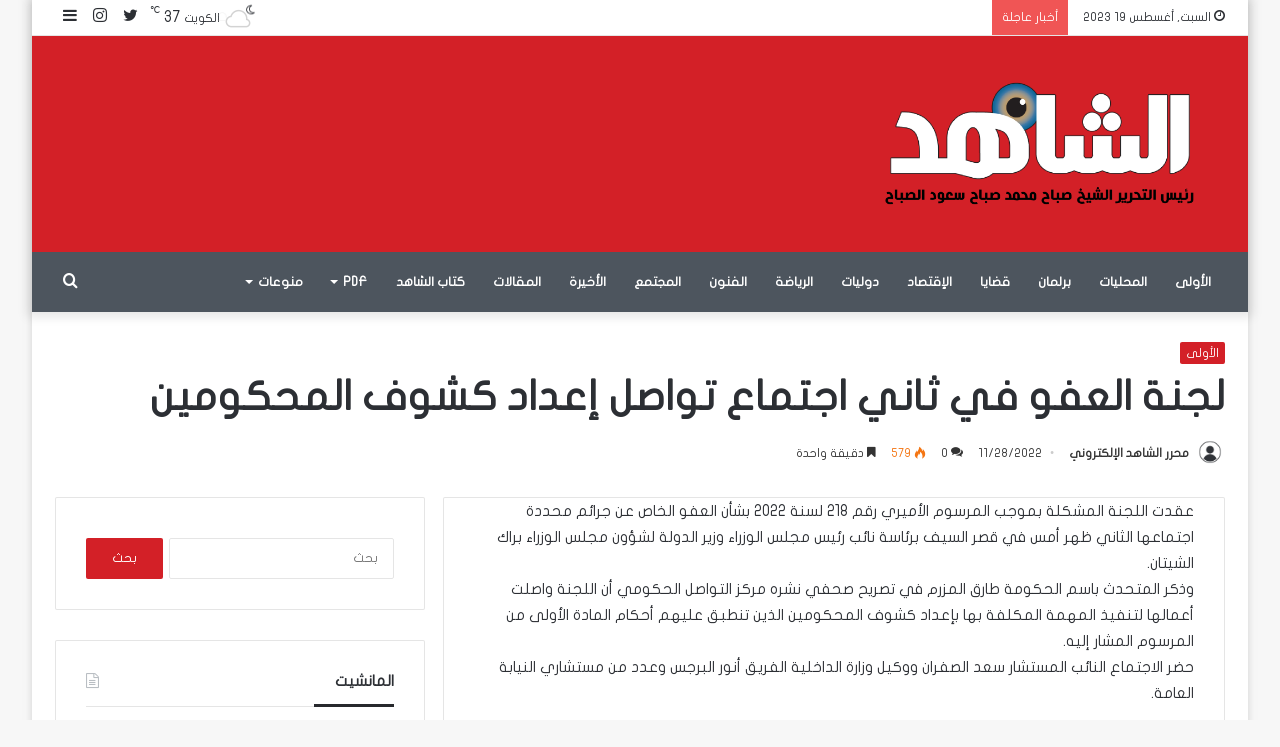

--- FILE ---
content_type: text/html; charset=utf-8
request_url: https://alshahedkw.com/346227
body_size: 17623
content:

<!DOCTYPE html>
<html dir="rtl" lang="ar" class="" data-skin="light">
<head>
    <meta charset="UTF-8" />
    <meta name="viewport" content="width=device-width, initial-scale=1.0" />
    <base href="/" />
    <link rel="profile" href="http://gmpg.org/xfn/11" />
    <script type="text/javascript">try { if ("undefined" != typeof localStorage) { var tieSkin = localStorage.getItem("tie-skin"), html = document.getElementsByTagName("html")[0].classList, htmlSkin = "light"; if (html.contains("dark-skin") && (htmlSkin = "dark"), null != tieSkin && tieSkin != htmlSkin) { html.add("tie-skin-inverted"); var tieSkinInverted = !0 } "dark" == tieSkin ? html.add("dark-skin") : "light" == tieSkin && html.remove("dark-skin") } } catch (t) { console.log(t) }</script>
    <link rel="dns-prefetch" href="//www.fontstatic.com" />
    <link rel="dns-prefetch" href="//s.w.org" />
    <link rel="alternate" type="application/rss+xml" title="جريدة الشاهد &laquo; الخلاصة"
          href="http://alshahedkw.com/feed" />
    <link rel="alternate" type="application/rss+xml" title="جريدة الشاهد &laquo; خلاصة التعليقات"
          href="http://alshahedkw.com/comments/feed" />
    <link rel="alternate" type="application/rss+xml"
          title="جريدة الشاهد"
          href="http://alshahedkw.com/352466/feed" />
    <script type="text/javascript">
        window._wpemojiSettings = { "baseUrl": "https:\/\/s.w.org\/images\/core\/emoji\/13.0.0\/72x72\/", "ext": ".png", "svgUrl": "https:\/\/s.w.org\/images\/core\/emoji\/13.0.0\/svg\/", "svgExt": ".svg", "source": { "concatemoji": "https:\/\/localhost:7292\/assets\/wp-includes\/js\/wp-emoji-release.min.js?ver=5.5.12" } };
        !function (e, a, t) { var n, r, o, i = a.createElement("canvas"), p = i.getContext && i.getContext("2d"); function s(e, t) { var a = String.fromCharCode; p.clearRect(0, 0, i.width, i.height), p.fillText(a.apply(this, e), 0, 0); e = i.toDataURL(); return p.clearRect(0, 0, i.width, i.height), p.fillText(a.apply(this, t), 0, 0), e === i.toDataURL() } function c(e) { var t = a.createElement("script"); t.src = e, t.defer = t.type = "text/javascript", a.getElementsByTagName("head")[0].appendChild(t) } for (o = Array("flag", "emoji"), t.supports = { everything: !0, everythingExceptFlag: !0 }, r = 0; r < o.length; r++)t.supports[o[r]] = function (e) { if (!p || !p.fillText) return !1; switch (p.textBaseline = "top", p.font = "600 32px Arial", e) { case "flag": return s([127987, 65039, 8205, 9895, 65039], [127987, 65039, 8203, 9895, 65039]) ? !1 : !s([55356, 56826, 55356, 56819], [55356, 56826, 8203, 55356, 56819]) && !s([55356, 57332, 56128, 56423, 56128, 56418, 56128, 56421, 56128, 56430, 56128, 56423, 56128, 56447], [55356, 57332, 8203, 56128, 56423, 8203, 56128, 56418, 8203, 56128, 56421, 8203, 56128, 56430, 8203, 56128, 56423, 8203, 56128, 56447]); case "emoji": return !s([55357, 56424, 8205, 55356, 57212], [55357, 56424, 8203, 55356, 57212]) }return !1 }(o[r]), t.supports.everything = t.supports.everything && t.supports[o[r]], "flag" !== o[r] && (t.supports.everythingExceptFlag = t.supports.everythingExceptFlag && t.supports[o[r]]); t.supports.everythingExceptFlag = t.supports.everythingExceptFlag && !t.supports.flag, t.DOMReady = !1, t.readyCallback = function () { t.DOMReady = !0 }, t.supports.everything || (n = function () { t.readyCallback() }, a.addEventListener ? (a.addEventListener("DOMContentLoaded", n, !1), e.addEventListener("load", n, !1)) : (e.attachEvent("onload", n), a.attachEvent("onreadystatechange", function () { "complete" === a.readyState && t.readyCallback() })), (n = t.source || {}).concatemoji ? c(n.concatemoji) : n.wpemoji && n.twemoji && (c(n.twemoji), c(n.wpemoji))) }(window, document, window._wpemojiSettings);
    </script>
    <style type="text/css">
        img.wp-smiley,
        img.emoji {
            display: inline !important;
            border: none !important;
            box-shadow: none !important;
            height: 1em !important;
            width: 1em !important;
            margin: 0 .07em !important;
            vertical-align: -0.1em !important;
            background: none !important;
            padding: 0 !important;
        }
    </style>
    <link rel="stylesheet" id="wp-block-library-rtl-css"
          href="assets/wp-includes/css/dist/block-library/style-rtl.min.css?ver=5.5.12" type="text/css"
          media="all" />
    <style id="wp-block-library-inline-css" type="text/css">
        .has-text-align-justify {
            text-align: justify;
        }
    </style>
    <link rel="stylesheet" id="wp-block-library-theme-rtl-css"
          href="assets/wp-includes/css/dist/block-library/theme-rtl.min.css?ver=5.5.12" type="text/css"
          media="all" />
    <link rel="stylesheet" id="upw_theme_standard-css"
          href="assets/wp-content/plugins/ultimate-posts-widget/css/upw-theme-standard.min.css?ver=5.5.12"
          type="text/css" media="all" />
    <link rel="stylesheet" id="tie-css-base-css"
          href="assets/css/base.min.css?ver=5.0.7" type="text/css"
          media="all" />
    <link rel="stylesheet" id="tie-css-styles-css"
          href="assets/css/style.min.css?ver=5.0.7" type="text/css"
          media="all" />
    <link rel="stylesheet" id="tie-css-widgets-css"
          href="assets/css/widgets.min.css?ver=5.0.7" type="text/css"
          media="all" />
    <link rel="stylesheet" id="tie-css-helpers-css"
          href="assets/css/helpers.min.css?ver=5.0.7" type="text/css"
          media="all" />
    <link rel="stylesheet" id="tie-fontawesome5-css"
          href="assets/css/fontawesome.css?ver=5.0.7" type="text/css"
          media="all" />
    <link rel="stylesheet" id="tie-css-ilightbox-css"
          href="assets/ilightbox/dark-skin/skin.css?ver=5.0.7"
          type="text/css" media="all" />
    <link rel="stylesheet" id="tie-css-shortcodes-css"
          href="assets/css/plugins/shortcodes.min.css?ver=5.0.7"
          type="text/css" media="all" />
    <link rel="stylesheet" id="tie-css-single-css"
          href="assets/css/single.min.css?ver=5.0.7" type="text/css"
          media="all" />
    <link rel="stylesheet" id="tie-css-print-css"
          href="assets/css/print.css?ver=5.0.7" type="text/css"
          media="print" />
    <link rel="stylesheet" id="tie-theme-child-css-css"
          href="assets/wp-content/themes/jannah-child/style.css?ver=5.5.12" type="text/css" media="all" />
    <link rel="stylesheet" id="tie-theme-rtl-css-css"
          href="assets/rtl.css?ver=5.5.12" type="text/css" media="all" />
    <link rel="stylesheet" id="tie-main-rtl-css"
          href="assets/css/main.css" type="text/css" media="all" />

    <script type="text/javascript" src="assets/wp-includes/js/jquery/jquery.js?ver=1.12.4-wp"
            id="jquery-core-js"></script>

    <link rel="alternate" type="application/json" href="http://alshahedkw.com/wp-json/wp/v2/posts/352466" />
    <link rel="EditURI" type="application/rsd+xml" title="RSD" href="http://alshahedkw.com/xmlrpc.php?rsd" />
    <link rel="wlwmanifest" type="application/wlwmanifest+xml"
          href="assets/wp-includes/wlwmanifest.xml" />
    <meta name="generator" content="WordPress 5.5.12" />
    <link rel="canonical" href="http://alshahedkw.com/352466" />
    <link rel="shortlink" href="http://alshahedkw.com/?p=352466" />
    <style type="text/css">
        img#wpstats {
            display: none
        }
    </style>
    <meta http-equiv="X-UA-Compatible" content="IE=edge">

    <meta name="theme-color" content="#D32027" />
    <meta name="viewport" content="width=device-width, initial-scale=1.0" />

    <link rel="icon" href="http://alshahedkw.com/wp-content/uploads/2020/03/cropped-favicon-1-32x32.png"
          sizes="32x32" />
    <link rel="icon" href="http://alshahedkw.com/wp-content/uploads/2020/03/cropped-favicon-1-192x192.png"
          sizes="192x192" />
    <link rel="apple-touch-icon"
          href="http://alshahedkw.com/wp-content/uploads/2020/03/cropped-favicon-1-180x180.png" />
    <meta name="msapplication-TileImage"
          content="http://alshahedkw.com/wp-content/uploads/2020/03/cropped-favicon-1-270x270.png" />

    <!--Blazor:{"sequence":0,"type":"server","prerenderId":"d1f19dad467b437d824b307cbd98931c","descriptor":"CfDJ8MODrdDeM2pIvkih4NUZ/\u002BfxYed5r8xO0ECPHoauASDretngs1BOx/Pu/n95lY1KjGOXY3jfjZbTtYiWSI6w90lvwM\u002BsAgN1B1PKz3wiwZnInqXPH0OOIb/h6ZYJCkNZv9txdTF0GiQBP\u002B3jaistxPFp1tK16du6tW3PVOwUfd\u002BT/BwiEcD/8eK1rWJ9OLbbu2t6hmvgHqZr60ZkAjmvfQP1t5\u002BFq3paeZNs8\u002BhCMEtb5YoFYQtSLzsPP1iWoKdodcees4VH9iR9t5hYL2L2b2/j/EUVD/Maq9DUnfCpMOnXJ0PtgTBf40EVVT8LbwEhe3an0L\u002Bu/mNeJh7LOovZTsDFhuDsRKZymQt694KeG6LhfSOehDWD\u002BXfuPorbwfKPj8DbaRJWUx7ngex6wzb/FYaCNgfw577gUKI4\u002BJiCrzOa"}--><!--Blazor:{"prerenderId":"d1f19dad467b437d824b307cbd98931c"}-->
<script type="text/javascript">!function(T,l,y){var S=T.location,k="script",D="instrumentationKey",C="ingestionendpoint",I="disableExceptionTracking",E="ai.device.",b="toLowerCase",w="crossOrigin",N="POST",e="appInsightsSDK",t=y.name||"appInsights";(y.name||T[e])&&(T[e]=t);var n=T[t]||function(d){var g=!1,f=!1,m={initialize:!0,queue:[],sv:"5",version:2,config:d};function v(e,t){var n={},a="Browser";return n[E+"id"]=a[b](),n[E+"type"]=a,n["ai.operation.name"]=S&&S.pathname||"_unknown_",n["ai.internal.sdkVersion"]="javascript:snippet_"+(m.sv||m.version),{time:function(){var e=new Date;function t(e){var t=""+e;return 1===t.length&&(t="0"+t),t}return e.getUTCFullYear()+"-"+t(1+e.getUTCMonth())+"-"+t(e.getUTCDate())+"T"+t(e.getUTCHours())+":"+t(e.getUTCMinutes())+":"+t(e.getUTCSeconds())+"."+((e.getUTCMilliseconds()/1e3).toFixed(3)+"").slice(2,5)+"Z"}(),iKey:e,name:"Microsoft.ApplicationInsights."+e.replace(/-/g,"")+"."+t,sampleRate:100,tags:n,data:{baseData:{ver:2}}}}var h=d.url||y.src;if(h){function a(e){var t,n,a,i,r,o,s,c,u,p,l;g=!0,m.queue=[],f||(f=!0,t=h,s=function(){var e={},t=d.connectionString;if(t)for(var n=t.split(";"),a=0;a<n.length;a++){var i=n[a].split("=");2===i.length&&(e[i[0][b]()]=i[1])}if(!e[C]){var r=e.endpointsuffix,o=r?e.location:null;e[C]="https://"+(o?o+".":"")+"dc."+(r||"services.visualstudio.com")}return e}(),c=s[D]||d[D]||"",u=s[C],p=u?u+"/v2/track":d.endpointUrl,(l=[]).push((n="SDK LOAD Failure: Failed to load Application Insights SDK script (See stack for details)",a=t,i=p,(o=(r=v(c,"Exception")).data).baseType="ExceptionData",o.baseData.exceptions=[{typeName:"SDKLoadFailed",message:n.replace(/\./g,"-"),hasFullStack:!1,stack:n+"\nSnippet failed to load ["+a+"] -- Telemetry is disabled\nHelp Link: https://go.microsoft.com/fwlink/?linkid=2128109\nHost: "+(S&&S.pathname||"_unknown_")+"\nEndpoint: "+i,parsedStack:[]}],r)),l.push(function(e,t,n,a){var i=v(c,"Message"),r=i.data;r.baseType="MessageData";var o=r.baseData;return o.message='AI (Internal): 99 message:"'+("SDK LOAD Failure: Failed to load Application Insights SDK script (See stack for details) ("+n+")").replace(/\"/g,"")+'"',o.properties={endpoint:a},i}(0,0,t,p)),function(e,t){if(JSON){var n=T.fetch;if(n&&!y.useXhr)n(t,{method:N,body:JSON.stringify(e),mode:"cors"});else if(XMLHttpRequest){var a=new XMLHttpRequest;a.open(N,t),a.setRequestHeader("Content-type","application/json"),a.send(JSON.stringify(e))}}}(l,p))}function i(e,t){f||setTimeout(function(){!t&&m.core||a()},500)}var e=function(){var n=l.createElement(k);n.src=h;var e=y[w];return!e&&""!==e||"undefined"==n[w]||(n[w]=e),n.onload=i,n.onerror=a,n.onreadystatechange=function(e,t){"loaded"!==n.readyState&&"complete"!==n.readyState||i(0,t)},n}();y.ld<0?l.getElementsByTagName("head")[0].appendChild(e):setTimeout(function(){l.getElementsByTagName(k)[0].parentNode.appendChild(e)},y.ld||0)}try{m.cookie=l.cookie}catch(p){}function t(e){for(;e.length;)!function(t){m[t]=function(){var e=arguments;g||m.queue.push(function(){m[t].apply(m,e)})}}(e.pop())}var n="track",r="TrackPage",o="TrackEvent";t([n+"Event",n+"PageView",n+"Exception",n+"Trace",n+"DependencyData",n+"Metric",n+"PageViewPerformance","start"+r,"stop"+r,"start"+o,"stop"+o,"addTelemetryInitializer","setAuthenticatedUserContext","clearAuthenticatedUserContext","flush"]),m.SeverityLevel={Verbose:0,Information:1,Warning:2,Error:3,Critical:4};var s=(d.extensionConfig||{}).ApplicationInsightsAnalytics||{};if(!0!==d[I]&&!0!==s[I]){var c="onerror";t(["_"+c]);var u=T[c];T[c]=function(e,t,n,a,i){var r=u&&u(e,t,n,a,i);return!0!==r&&m["_"+c]({message:e,url:t,lineNumber:n,columnNumber:a,error:i}),r},d.autoExceptionInstrumented=!0}return m}(y.cfg);function a(){y.onInit&&y.onInit(n)}(T[t]=n).queue&&0===n.queue.length?(n.queue.push(a),n.trackPageView({})):a()}(window,document,{
src: "https://js.monitor.azure.com/scripts/b/ai.2.min.js", // The SDK URL Source
crossOrigin: "anonymous", 
cfg: { // Application Insights Configuration
    connectionString: 'InstrumentationKey=60da1c19-efaf-4ed2-b596-baa23f17b7cb;IngestionEndpoint=https://eastus-8.in.applicationinsights.azure.com/;LiveEndpoint=https://eastus.livediagnostics.monitor.azure.com/'
}});</script></head>
<body id="tie-body" class="rtl post-template-default single single-post postid-352466 single-format-standard boxed-layout wrapper-has-shadow block-head-3 magazine1 is-thumb-overlay-disabled is-desktop is-header-layout-3 has-header-ad sidebar-left has-sidebar post-layout-3 wide-title-narrow-media is-standard-format has-mobile-share post-has-toggle hide_banner_header hide_banner_top hide_banner_below_header hide_banner_bottom hide_breaking_news hide_breadcrumbs hide_read_more_buttons">

    <!--Blazor:{"sequence":1,"type":"server","descriptor":"CfDJ8MODrdDeM2pIvkih4NUZ/\u002BeGeaT/l\u002BzfXot1UDx\u002BGyuR4m0z2w/wI8E92fIE3YvFnARcvy9dcP\u002BeSok\u002Bg0htXFQnoyHnIPsl9CPpl00JXY4aZRcKBofoZZXLdH51b5lhSs1wcVOFMvFhnGPMymXcUeAepZ5EfcRqd950OT8JmROrDy5KQP83ypq4wcmG\u002Bp5Eji4TdlXAIvjGZxqy\u002B4fjXD6KeGna/IJV1XNC6xY4tgjKyFG3MUoRHN9jxFMGAe8ch83HCWVl\u002B83PLuZ61f\u002Bp7ft6M91B3t\u002Bk9s6VVO12NyT\u002Bb7bSUJMMv9/R5FZqeof\u002Bz5OI8mUIwpQetmRjhaTrv\u002BH3Fe6zG2f1YzwXkQUh12jA"}-->

    <div id="blazor-error-ui">
        
            An error has occurred. This application may no longer respond until reloaded.
        
        
        <a href="" class="reload">Reload</a>
        <a class="dismiss">🗙</a>
    </div>

    <!-- Blazor overlay -->
    <div id="components-reconnect-modal"></div>

    <script src="_framework/blazor.server.js"></script>
    <script type="text/javascript" id="tie-scripts-js-extra">
        /* <![CDATA[ */
        var tie = { "is_rtl": "1", "ajaxurl": "http:\/\/alshahedkw.com\/wp-admin\/admin-ajax.php", "is_taqyeem_active": "", "is_sticky_video": "1", "mobile_menu_top": "", "mobile_menu_active": "area_2", "mobile_menu_parent": "true", "lightbox_all": "true", "lightbox_gallery": "true", "lightbox_skin": "dark", "lightbox_thumb": "vertical", "lightbox_arrows": "true", "is_singular": "1", "autoload_posts": "", "reading_indicator": "true", "lazyload": "", "select_share": "", "select_share_twitter": "true", "select_share_facebook": "", "select_share_linkedin": "", "select_share_email": "", "facebook_app_id": "5303202981", "twitter_username": "", "responsive_tables": "true", "ad_blocker_detector": "", "sticky_behavior": "default", "sticky_desktop": "true", "sticky_mobile": "true", "sticky_mobile_behavior": "default", "ajax_loader": "<div class=\"loader-overlay\"><div class=\"spinner-circle\"><\/div><\/div>", "type_to_search": "", "lang_no_results": "\u0644\u0645 \u064a\u062a\u0645 \u0627\u0644\u0639\u062b\u0648\u0631 \u0639\u0644\u0649 \u0634\u064a\u0621", "sticky_share_mobile": "true", "sticky_share_post": "" };
        /* ]]> */
    </script>
    <script type="text/javascript"
            src="assets/js/scripts.min.js?ver=5.0.7"
            id="tie-scripts-js"></script>
    <script type="text/javascript"
            src="assets/ilightbox/lightbox.js?ver=5.0.7"
            id="tie-js-ilightbox-js"></script>
    <script type="text/javascript"
            src="assets/js/sliders.min.js?ver=5.0.7"
            id="tie-js-sliders-js"></script>
    <script type="text/javascript"
            src="assets/js/shortcodes.js?ver=5.0.7"
            id="tie-js-shortcodes-js"></script>
    <script type="text/javascript"
            src="assets/js/desktop.min.js?ver=5.0.7"
            id="tie-js-desktop-js"></script>
    <script type="text/javascript"
            src="assets/js/live-search.js?ver=5.0.7"
            id="tie-js-livesearch-js"></script>
    <script type="text/javascript"
            src="assets/js/single.min.js?ver=5.0.7"
            id="tie-js-single-js"></script>
    <script type="text/javascript" src="assets/wp-includes/js/comment-reply.min.js?ver=5.5.12"
            id="comment-reply-js"></script>
    <script type="text/javascript" src="assets/wp-includes/js/wp-embed.min.js?ver=5.5.12"
            id="wp-embed-js"></script>
    <script type="text/javascript" src="assets/js/br-news.js?ver=5.0.7"
            id="tie-js-breaking-js"></script>
    <script type="text/javascript" src="https://stats.wp.com/e-202333.js" async="async" defer="defer"></script>
    <script type="text/javascript">
        _stq = window._stq || [];
        _stq.push(["view", { v: "ext", j: "1:9.1.2", blog: "183275737", post: "352466", tz: "3", srv: "alshahedkw.com" }]);
        _stq.push(["clickTrackerInit", "183275737", "352466"]);
    </script>
</body>
</html>


--- FILE ---
content_type: text/css
request_url: https://alshahedkw.com/assets/css/main.css
body_size: 19859
content:
body {
    font-family: flat-jooza;
}

.brand-title,
a:hover,
.tie-popup-search-submit,
#logo.text-logo a,
.theme-header nav .components #search-submit:hover,
.theme-header .header-nav .components>li:hover>a,
.theme-header .header-nav .components li a:hover,
.main-menu ul.cats-vertical li a.is-active,
.main-menu ul.cats-vertical li a:hover,
.main-nav li.mega-menu .post-meta a:hover,
.main-nav li.mega-menu .post-box-title a:hover,
.search-in-main-nav.autocomplete-suggestions a:hover,
#main-nav .menu ul li:hover>a,
#main-nav .menu ul li.current-menu-item:not(.mega-link-column)>a,
.top-nav .menu li:hover>a,
.top-nav .menu>.tie-current-menu>a,
.search-in-top-nav.autocomplete-suggestions .post-title a:hover,
div.mag-box .mag-box-options .mag-box-filter-links a.active,
.mag-box-filter-links .flexMenu-viewMore:hover>a,
.stars-rating-active,
body .tabs.tabs .active>a,
.video-play-icon,
.spinner-circle:after,
#go-to-content:hover,
.comment-list .comment-author .fn,
.commentlist .comment-author .fn,
blockquote::before,
blockquote cite,
blockquote.quote-simple p,
.multiple-post-pages a:hover,
#story-index li .is-current,
.latest-tweets-widget .twitter-icon-wrap span,
.wide-slider-nav-wrapper .slide,
.wide-next-prev-slider-wrapper .tie-slider-nav li:hover span,
.review-final-score h3,
#mobile-menu-icon:hover .menu-text,
.entry a,
.entry .post-bottom-meta a:hover,
.comment-list .comment-content a,
q a,
blockquote a,
.widget.tie-weather-widget .icon-basecloud-bg:after,
.site-footer a:hover,
.site-footer .stars-rating-active,
.site-footer .twitter-icon-wrap span,
.site-info a:hover {
    color: #D32027;
}

#instagram-link a:hover {
    color: #D32027 !important;
    border-color: #D32027 !important;
}

[type='submit'],
.button,
.generic-button a,
.generic-button button,
.theme-header .header-nav .comp-sub-menu a.button.guest-btn:hover,
.theme-header .header-nav .comp-sub-menu a.checkout-button,
nav.main-nav .menu>li.tie-current-menu>a,
nav.main-nav .menu>li:hover>a,
.main-menu .mega-links-head:after,
.main-nav .mega-menu.mega-cat .cats-horizontal li a.is-active,
#mobile-menu-icon:hover .nav-icon,
#mobile-menu-icon:hover .nav-icon:before,
#mobile-menu-icon:hover .nav-icon:after,
.search-in-main-nav.autocomplete-suggestions a.button,
.search-in-top-nav.autocomplete-suggestions a.button,
.spinner>div,
.post-cat,
.pages-numbers li.current span,
.multiple-post-pages>span,
#tie-wrapper .mejs-container .mejs-controls,
.mag-box-filter-links a:hover,
.slider-arrow-nav a:not(.pagination-disabled):hover,
.comment-list .reply a:hover,
.commentlist .reply a:hover,
#reading-position-indicator,
#story-index-icon,
.videos-block .playlist-title,
.review-percentage .review-item span span,
.tie-slick-dots li.slick-active button,
.tie-slick-dots li button:hover,
.digital-rating-static,
.timeline-widget li a:hover .date:before,
#wp-calendar #today,
.posts-list-counter li:before,
.cat-counter a+span,
.tie-slider-nav li span:hover,
.fullwidth-area .widget_tag_cloud .tagcloud a:hover,
.magazine2:not(.block-head-4) .dark-widgetized-area ul.tabs a:hover,
.magazine2:not(.block-head-4) .dark-widgetized-area ul.tabs .active a,
.magazine1 .dark-widgetized-area ul.tabs a:hover,
.magazine1 .dark-widgetized-area ul.tabs .active a,
.block-head-4.magazine2 .dark-widgetized-area .tabs.tabs .active a,
.block-head-4.magazine2 .dark-widgetized-area .tabs>.active a:before,
.block-head-4.magazine2 .dark-widgetized-area .tabs>.active a:after,
.demo_store,
.demo #logo:after,
.demo #sticky-logo:after,
.widget.tie-weather-widget,
span.video-close-btn:hover,
#go-to-top,
.latest-tweets-widget .slider-links .button:not(:hover) {
    background-color: #D32027;
    color: #FFFFFF;
}

.tie-weather-widget .widget-title .the-subtitle,
.block-head-4.magazine2 #footer .tabs .active a:hover {
    color: #FFFFFF;
}

pre,
code,
.pages-numbers li.current span,
.theme-header .header-nav .comp-sub-menu a.button.guest-btn:hover,
.multiple-post-pages>span,
.post-content-slideshow .tie-slider-nav li span:hover,
#tie-body .tie-slider-nav li>span:hover,
.slider-arrow-nav a:not(.pagination-disabled):hover,
.main-nav .mega-menu.mega-cat .cats-horizontal li a.is-active,
.main-nav .mega-menu.mega-cat .cats-horizontal li a:hover,
.main-menu .menu>li>.menu-sub-content {
    border-color: #D32027;
}

.main-menu .menu>li.tie-current-menu {
    border-bottom-color: #D32027;
}

.top-nav .menu li.tie-current-menu>a:before,
.top-nav .menu li.menu-item-has-children:hover>a:before {
    border-top-color: #D32027;
}

.main-nav .main-menu .menu>li.tie-current-menu>a:before,
.main-nav .main-menu .menu>li:hover>a:before {
    border-top-color: #FFFFFF;
}

header.main-nav-light .main-nav .menu-item-has-children li:hover>a:before,
header.main-nav-light .main-nav .mega-menu li:hover>a:before {
    border-left-color: #D32027;
}

.rtl header.main-nav-light .main-nav .menu-item-has-children li:hover>a:before,
.rtl header.main-nav-light .main-nav .mega-menu li:hover>a:before {
    border-right-color: #D32027;
    border-left-color: transparent;
}

.top-nav ul.menu li .menu-item-has-children:hover>a:before {
    border-top-color: transparent;
    border-left-color: #D32027;
}

.rtl .top-nav ul.menu li .menu-item-has-children:hover>a:before {
    border-left-color: transparent;
    border-right-color: #D32027;
}

::-moz-selection {
    background-color: #D32027;
    color: #FFFFFF;
}

::selection {
    background-color: #D32027;
    color: #FFFFFF;
}

circle.circle_bar {
    stroke: #D32027;
}

#reading-position-indicator {
    box-shadow: 0 0 10px rgba(211, 32, 39, 0.7);
}

#logo.text-logo a:hover,
.entry a:hover,
.comment-list .comment-content a:hover,
.block-head-4.magazine2 .site-footer .tabs li a:hover,
q a:hover,
blockquote a:hover {
    color: #a10000;
}

.button:hover,
input[type='submit']:hover,
.generic-button a:hover,
.generic-button button:hover,
a.post-cat:hover,
.site-footer .button:hover,
.site-footer [type='submit']:hover,
.search-in-main-nav.autocomplete-suggestions a.button:hover,
.search-in-top-nav.autocomplete-suggestions a.button:hover,
.theme-header .header-nav .comp-sub-menu a.checkout-button:hover {
    background-color: #a10000;
    color: #FFFFFF;
}

.theme-header .header-nav .comp-sub-menu a.checkout-button:not(:hover),
.entry a.button {
    color: #FFFFFF;
}

#story-index.is-compact .story-index-content {
    background-color: #D32027;
}

#story-index.is-compact .story-index-content a,
#story-index.is-compact .story-index-content .is-current {
    color: #FFFFFF;
}

#tie-body .mag-box-title h3 a,
#tie-body .block-more-button {
    color: #D32027;
}

#tie-body .mag-box-title h3 a:hover,
#tie-body .block-more-button:hover {
    color: #a10000;
}

#tie-body .mag-box-title {
    color: #D32027;
}

#tie-body .mag-box-title:after,
#tie-body #footer .widget-title:after {
    background-color: #D32027;
}

.brand-title,
a:hover,
.tie-popup-search-submit,
#logo.text-logo a,
.theme-header nav .components #search-submit:hover,
.theme-header .header-nav .components>li:hover>a,
.theme-header .header-nav .components li a:hover,
.main-menu ul.cats-vertical li a.is-active,
.main-menu ul.cats-vertical li a:hover,
.main-nav li.mega-menu .post-meta a:hover,
.main-nav li.mega-menu .post-box-title a:hover,
.search-in-main-nav.autocomplete-suggestions a:hover,
#main-nav .menu ul li:hover>a,
#main-nav .menu ul li.current-menu-item:not(.mega-link-column)>a,
.top-nav .menu li:hover>a,
.top-nav .menu>.tie-current-menu>a,
.search-in-top-nav.autocomplete-suggestions .post-title a:hover,
div.mag-box .mag-box-options .mag-box-filter-links a.active,
.mag-box-filter-links .flexMenu-viewMore:hover>a,
.stars-rating-active,
body .tabs.tabs .active>a,
.video-play-icon,
.spinner-circle:after,
#go-to-content:hover,
.comment-list .comment-author .fn,
.commentlist .comment-author .fn,
blockquote::before,
blockquote cite,
blockquote.quote-simple p,
.multiple-post-pages a:hover,
#story-index li .is-current,
.latest-tweets-widget .twitter-icon-wrap span,
.wide-slider-nav-wrapper .slide,
.wide-next-prev-slider-wrapper .tie-slider-nav li:hover span,
.review-final-score h3,
#mobile-menu-icon:hover .menu-text,
.entry a,
.entry .post-bottom-meta a:hover,
.comment-list .comment-content a,
q a,
blockquote a,
.widget.tie-weather-widget .icon-basecloud-bg:after,
.site-footer a:hover,
.site-footer .stars-rating-active,
.site-footer .twitter-icon-wrap span,
.site-info a:hover {
    color: #D32027;
}

#instagram-link a:hover {
    color: #D32027 !important;
    border-color: #D32027 !important;
}

[type='submit'],
.button,
.generic-button a,
.generic-button button,
.theme-header .header-nav .comp-sub-menu a.button.guest-btn:hover,
.theme-header .header-nav .comp-sub-menu a.checkout-button,
nav.main-nav .menu>li.tie-current-menu>a,
nav.main-nav .menu>li:hover>a,
.main-menu .mega-links-head:after,
.main-nav .mega-menu.mega-cat .cats-horizontal li a.is-active,
#mobile-menu-icon:hover .nav-icon,
#mobile-menu-icon:hover .nav-icon:before,
#mobile-menu-icon:hover .nav-icon:after,
.search-in-main-nav.autocomplete-suggestions a.button,
.search-in-top-nav.autocomplete-suggestions a.button,
.spinner>div,
.post-cat,
.pages-numbers li.current span,
.multiple-post-pages>span,
#tie-wrapper .mejs-container .mejs-controls,
.mag-box-filter-links a:hover,
.slider-arrow-nav a:not(.pagination-disabled):hover,
.comment-list .reply a:hover,
.commentlist .reply a:hover,
#reading-position-indicator,
#story-index-icon,
.videos-block .playlist-title,
.review-percentage .review-item span span,
.tie-slick-dots li.slick-active button,
.tie-slick-dots li button:hover,
.digital-rating-static,
.timeline-widget li a:hover .date:before,
#wp-calendar #today,
.posts-list-counter li:before,
.cat-counter a+span,
.tie-slider-nav li span:hover,
.fullwidth-area .widget_tag_cloud .tagcloud a:hover,
.magazine2:not(.block-head-4) .dark-widgetized-area ul.tabs a:hover,
.magazine2:not(.block-head-4) .dark-widgetized-area ul.tabs .active a,
.magazine1 .dark-widgetized-area ul.tabs a:hover,
.magazine1 .dark-widgetized-area ul.tabs .active a,
.block-head-4.magazine2 .dark-widgetized-area .tabs.tabs .active a,
.block-head-4.magazine2 .dark-widgetized-area .tabs>.active a:before,
.block-head-4.magazine2 .dark-widgetized-area .tabs>.active a:after,
.demo_store,
.demo #logo:after,
.demo #sticky-logo:after,
.widget.tie-weather-widget,
span.video-close-btn:hover,
#go-to-top,
.latest-tweets-widget .slider-links .button:not(:hover) {
    background-color: #D32027;
    color: #FFFFFF;
}

.tie-weather-widget .widget-title .the-subtitle,
.block-head-4.magazine2 #footer .tabs .active a:hover {
    color: #FFFFFF;
}

pre,
code,
.pages-numbers li.current span,
.theme-header .header-nav .comp-sub-menu a.button.guest-btn:hover,
.multiple-post-pages>span,
.post-content-slideshow .tie-slider-nav li span:hover,
#tie-body .tie-slider-nav li>span:hover,
.slider-arrow-nav a:not(.pagination-disabled):hover,
.main-nav .mega-menu.mega-cat .cats-horizontal li a.is-active,
.main-nav .mega-menu.mega-cat .cats-horizontal li a:hover,
.main-menu .menu>li>.menu-sub-content {
    border-color: #D32027;
}

.main-menu .menu>li.tie-current-menu {
    border-bottom-color: #D32027;
}

.top-nav .menu li.tie-current-menu>a:before,
.top-nav .menu li.menu-item-has-children:hover>a:before {
    border-top-color: #D32027;
}

.main-nav .main-menu .menu>li.tie-current-menu>a:before,
.main-nav .main-menu .menu>li:hover>a:before {
    border-top-color: #FFFFFF;
}

header.main-nav-light .main-nav .menu-item-has-children li:hover>a:before,
header.main-nav-light .main-nav .mega-menu li:hover>a:before {
    border-left-color: #D32027;
}

.rtl header.main-nav-light .main-nav .menu-item-has-children li:hover>a:before,
.rtl header.main-nav-light .main-nav .mega-menu li:hover>a:before {
    border-right-color: #D32027;
    border-left-color: transparent;
}

.top-nav ul.menu li .menu-item-has-children:hover>a:before {
    border-top-color: transparent;
    border-left-color: #D32027;
}

.rtl .top-nav ul.menu li .menu-item-has-children:hover>a:before {
    border-left-color: transparent;
    border-right-color: #D32027;
}

::-moz-selection {
    background-color: #D32027;
    color: #FFFFFF;
}

::selection {
    background-color: #D32027;
    color: #FFFFFF;
}

circle.circle_bar {
    stroke: #D32027;
}

#reading-position-indicator {
    box-shadow: 0 0 10px rgba(211, 32, 39, 0.7);
}

#logo.text-logo a:hover,
.entry a:hover,
.comment-list .comment-content a:hover,
.block-head-4.magazine2 .site-footer .tabs li a:hover,
q a:hover,
blockquote a:hover {
    color: #a10000;
}

.button:hover,
input[type='submit']:hover,
.generic-button a:hover,
.generic-button button:hover,
a.post-cat:hover,
.site-footer .button:hover,
.site-footer [type='submit']:hover,
.search-in-main-nav.autocomplete-suggestions a.button:hover,
.search-in-top-nav.autocomplete-suggestions a.button:hover,
.theme-header .header-nav .comp-sub-menu a.checkout-button:hover {
    background-color: #a10000;
    color: #FFFFFF;
}

.theme-header .header-nav .comp-sub-menu a.checkout-button:not(:hover),
.entry a.button {
    color: #FFFFFF;
}

#story-index.is-compact .story-index-content {
    background-color: #D32027;
}

#story-index.is-compact .story-index-content a,
#story-index.is-compact .story-index-content .is-current {
    color: #FFFFFF;
}

#tie-body .mag-box-title h3 a,
#tie-body .block-more-button {
    color: #D32027;
}

#tie-body .mag-box-title h3 a:hover,
#tie-body .block-more-button:hover {
    color: #a10000;
}

#tie-body .mag-box-title {
    color: #D32027;
}

#tie-body .mag-box-title:after,
#tie-body #footer .widget-title:after {
    background-color: #D32027;
}

#main-nav,
#main-nav .menu-sub-content,
#main-nav .comp-sub-menu,
#main-nav .guest-btn:not(:hover),
#main-nav ul.cats-vertical li a.is-active,
#main-nav ul.cats-vertical li a:hover.search-in-main-nav.autocomplete-suggestions {
    background-color: #4d555e;
}

#main-nav {
    border-width: 0;
}

#theme-header #main-nav:not(.fixed-nav) {
    bottom: 0;
}

#main-nav .icon-basecloud-bg:after {
    color: #4d555e;
}

#main-nav *,
.search-in-main-nav.autocomplete-suggestions {
    border-color: rgba(255, 255, 255, 0.07);
}

.main-nav-boxed #main-nav .main-menu-wrapper {
    border-width: 0;
}

#tie-wrapper #theme-header {
    background-color: #D32027;
}

#logo.text-logo a,
#logo.text-logo a:hover {
    color: #FFFFFF;
}

@media (max-width: 991px) {
    #tie-wrapper #theme-header .logo-container.fixed-nav {
        background-color: rgba(211, 32, 39, 0.95);
    }
}

@media (max-width: 991px) {
    #tie-wrapper #theme-header .logo-container {
        background-color: #D32027;
    }
}

.tie-cat-2,
.tie-cat-item-2>span {
    background-color: #e67e22 !important;
    color: #FFFFFF !important;
}

.tie-cat-2:after {
    border-top-color: #e67e22 !important;
}

.tie-cat-2:hover {
    background-color: #c86004 !important;
}

.tie-cat-2:hover:after {
    border-top-color: #c86004 !important;
}

.tie-cat-10,
.tie-cat-item-10>span {
    background-color: #2ecc71 !important;
    color: #FFFFFF !important;
}

.tie-cat-10:after {
    border-top-color: #2ecc71 !important;
}

.tie-cat-10:hover {
    background-color: #10ae53 !important;
}

.tie-cat-10:hover:after {
    border-top-color: #10ae53 !important;
}

.tie-cat-17,
.tie-cat-item-17>span {
    background-color: #34495e !important;
    color: #FFFFFF !important;
}

.tie-cat-17:after {
    border-top-color: #34495e !important;
}

.tie-cat-17:hover {
    background-color: #162b40 !important;
}

.tie-cat-17:hover:after {
    border-top-color: #162b40 !important;
}

.tie-cat-18,
.tie-cat-item-18>span {
    background-color: #795548 !important;
    color: #FFFFFF !important;
}

.tie-cat-18:after {
    border-top-color: #795548 !important;
}

.tie-cat-18:hover {
    background-color: #5b372a !important;
}

.tie-cat-18:hover:after {
    border-top-color: #5b372a !important;
}

.tie-cat-20,
.tie-cat-item-20>span {
    background-color: #4CAF50 !important;
    color: #FFFFFF !important;
}

.tie-cat-20:after {
    border-top-color: #4CAF50 !important;
}

.tie-cat-20:hover {
    background-color: #2e9132 !important;
}

.tie-cat-20:hover:after {
    border-top-color: #2e9132 !important;
}

@media (min-width: 1200px) {
    .container {
        width: auto;
    }
}

.boxed-layout #tie-wrapper,
.boxed-layout .fixed-nav {
    max-width: 1430px;
}

@media (min-width: 1400px) {

    .container,
    .wide-next-prev-slider-wrapper .slider-main-container {
        max-width: 1400px;
    }
}

@font-face {
    font-family: "tiefonticon";
    src: url("../fonts/tielabs-fonticon/tielabs-fonticon.eot");
    src: url("../fonts/tielabs-fonticon/tielabs-fonticon.woff") format("woff");
}

@font-face {
    font-family: 'flat-jooza';
    src: url("../fonts/flat-jooza/flat-jooza-regular.eot");
    src: local('جذور مسطح'), local('flat-jooza'),url("../fonts/flat-jooza/flat-jooza-regular.woff") format('woff');
}

#blazor-error-ui {
    background: lightyellow;
    bottom: 0;
    box-shadow: 0 -1px 2px rgba(0, 0, 0, 0.2);
    display: none;
    left: 0;
    padding: 0.6rem 1.25rem 0.7rem 1.25rem;
    position: fixed;
    width: 100%;
    z-index: 1000;
}

    #blazor-error-ui .dismiss {
        cursor: pointer;
        position: absolute;
        right: 0.75rem;
        top: 0.5rem;
    }

.blazor-error-boundary {
    background: url([data-uri]) no-repeat 1rem/1.8rem, #b32121;
    padding: 1rem 1rem 1rem 3.7rem;
    color: white;
}

    .blazor-error-boundary::after {
        content: "An error has occurred."
    }
